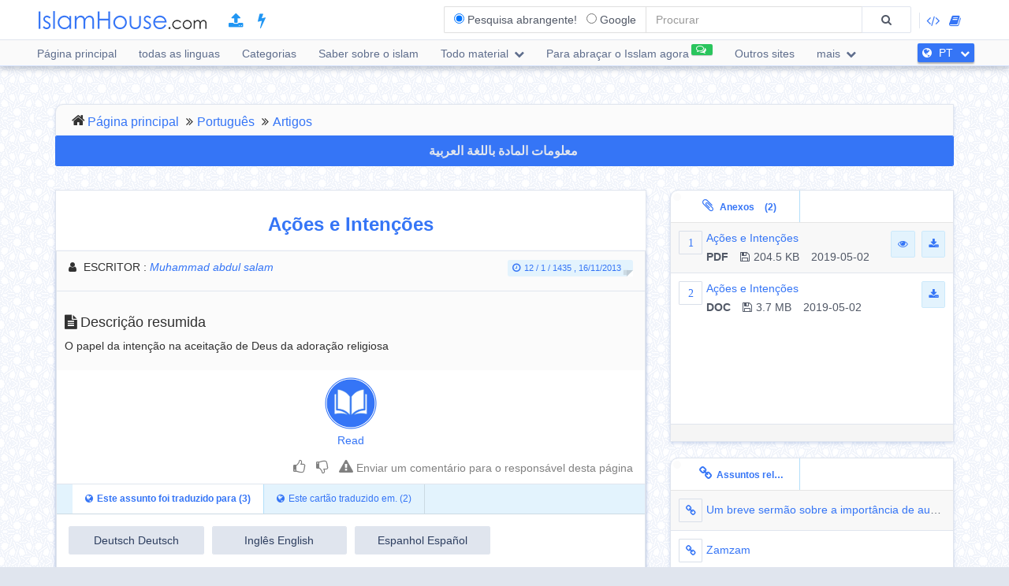

--- FILE ---
content_type: text/html; charset=UTF-8
request_url: https://islamhouse.com/pt/articles/448579
body_size: 15318
content:
<!DOCTYPE html> <html dir="ltr" lang="pt"> <head>
 <title>Ações e Intenções - Português - Muhammad abdul salam</title>
 <base href="/pt/">
 <meta charset="UTF-8" />

 <meta http-equiv="X-UA-Compatible" content="IE=edge">
 <meta name="viewport" content="width=device-width, initial-scale=1">

 <meta name="title" content="Ações e Intenções - Português - Muhammad abdul salam" />
 <meta name="keywords" content="ações, intenções, artigos" />
 <meta name="headline" content="Ações e Intenções - Português - Muhammad abdul salam" />
 <meta name="description" content="O papel da intenção na aceitação de Deus da adoração religiosa" />
 <meta name="author" content=" Muhammad abdul salam ">
 <meta name='HandheldFriendly' content='true'>
 <meta name="robots" content="index,follow" />
 <meta name="googlebot" content="index, follow" />
 <meta name='identifier-URL' content='https://islamhouse.com'>
 <meta name='url' content='https://islamhouse.com'>

 <meta property="og:title" content="Ações e Intenções - Português - Muhammad abdul salam" />
 <meta property="og:type" content="article" />
 <meta property="og:url" content="https://islamhouse.com/pt/articles/448579" />
 <meta property="og:description" content="O papel da intenção na aceitação de Deus da adoração religiosa" />
 <meta property="og:site_name" content="Islamhouse.com" />
 <meta property="og:image" content="https://islamhouse.com/logo_IslamHouse.jpg" />



 <meta name="twitter:card" content="summary" />
 <meta name="twitter:site" content="Islamhouse.com" />
 <meta name="twitter:title" content="Ações e Intenções - Português - Muhammad abdul salam" />
 <meta name="twitter:description" content="O papel da intenção na aceitação de Deus da adoração religiosa" />
 <meta name="twitter:image" content="https://islamhouse.com/logo_IslamHouse.jpg" />
 <meta name="twitter:url" content="https://islamhouse.com/pt/articles/448579" />

 <link rel="alternate" hreflang="pt" href="https://islamhouse.com/pt/articles/448579/" />
 <link rel="alternate" hreflang="ar" href="https://islamhouse.com/ar/articles/448579/" />
 

 <link rel="canonical" href="https://islamhouse.com/pt/articles/448579/">
 <link rel="alternate" href="https://islamhouse.com/RSS/IslamHouse-all-PT-PT.xml" type="application/rss+xml" title="Todo material - Português">


 <meta http-equiv="X-UA-Compatible" content="IE=edge,chrome=1">
 <meta name="robots" content="index, follow">
 <meta name="googlebot" content="index, follow">
 <meta name="bingbot" content="index, follow">

 <meta name="csrf-token" content="UM8n1aDyBRLYrDOTT1DR1qeCRx5pfN7Xw7Dz9prg">

 <link rel="apple-touch-icon-precomposed" sizes="144x144" href="https://islamhouse.com/assets/images/apple-touch-icon-114-precomposed.png" />
 <link rel="apple-touch-icon-precomposed" sizes="114x114" href="https://islamhouse.com/assets/images/apple-touch-icon-144-precomposed.png" />
 <link rel="apple-touch-icon-precomposed" sizes="72x72" href="https://islamhouse.com/assets/images/apple-touch-icon-72-precomposed.png" />
 <link rel="apple-touch-icon-precomposed" href="https://islamhouse.com/assets/images/apple-touch-icon-57-precomposed.png" />
 <link rel="shortcut icon" href="https://islamhouse.com/assets/images/favicon.png" />
 <meta name="apple-iphone-app" content="app-id=1561769281">
 <meta name="google-play-app" content="app-id=com.quranenc.app">
 
 
 
 
 
 
 




 <link rel="stylesheet" href="https://islamhouse.com/assets/cache/css/assets-cb6e6ede34458bef41cc68d5d7f27909.css" />

 <style>
 .line-btn {
 margin-top: -27px;
 height: 30px;
 } </style>

 
 <script src="https://islamhouse.com/assets/js/lib/modernizr.js"></script>

 <script type="text/javascript">
 var CSRF = "UM8n1aDyBRLYrDOTT1DR1qeCRx5pfN7Xw7Dz9prg";
 var FLANG = "pt" ;

 </script>

 <script>
 function scrollToAttachs() {
 $(document.documentElement).animate({
 scrollTop: $("#attachs").offset().top - 50
 }, 400, 'swing', function () {
 $(document.documentElement).animate({
 scrollTop: $("#attachs").offset().top - 50
 }, 0);
 });
 }
 var custom_messages = {
 name: "Nome necessário",
 address: "Comentários de texto necessário!",
 email: {
 required: "common_validation_required",
 email: "common_validation_email"
 },
 invite_name: "Nome necessário",

 invite_email: {
 required: "common_validation_required",
 email: "common_validation_email"
 },
 message: {
 required: "common_validation_required",
 minlength: "Your message must be at least 5 characters long",
 maxlength: "common_validation_message_max"
 }
 }; </script>
 
 <script>(function(w,d,s,l,i){w[l]=w[l]||[];w[l].push({'gtm.start':
 new Date().getTime(),event:'gtm.js'});var f=d.getElementsByTagName(s)[0],
 j=d.createElement(s),dl=l!='dataLayer'?'&l='+l:'';j.async=true;j.src=
 'https://www.googletagmanager.com/gtm.js?id='+i+dl;f.parentNode.insertBefore(j,f);
 })(window,document,'script','dataLayer','GTM-MNL3BVL');</script>
 <script data-cfasync="false" nonce="112122c8-b2eb-442c-91e7-63e3146b9690">try{(function(w,d){!function(j,k,l,m){if(j.zaraz)console.error("zaraz is loaded twice");else{j[l]=j[l]||{};j[l].executed=[];j.zaraz={deferred:[],listeners:[]};j.zaraz._v="5874";j.zaraz._n="112122c8-b2eb-442c-91e7-63e3146b9690";j.zaraz.q=[];j.zaraz._f=function(n){return async function(){var o=Array.prototype.slice.call(arguments);j.zaraz.q.push({m:n,a:o})}};for(const p of["track","set","debug"])j.zaraz[p]=j.zaraz._f(p);j.zaraz.init=()=>{var q=k.getElementsByTagName(m)[0],r=k.createElement(m),s=k.getElementsByTagName("title")[0];s&&(j[l].t=k.getElementsByTagName("title")[0].text);j[l].x=Math.random();j[l].w=j.screen.width;j[l].h=j.screen.height;j[l].j=j.innerHeight;j[l].e=j.innerWidth;j[l].l=j.location.href;j[l].r=k.referrer;j[l].k=j.screen.colorDepth;j[l].n=k.characterSet;j[l].o=(new Date).getTimezoneOffset();if(j.dataLayer)for(const t of Object.entries(Object.entries(dataLayer).reduce((u,v)=>({...u[1],...v[1]}),{})))zaraz.set(t[0],t[1],{scope:"page"});j[l].q=[];for(;j.zaraz.q.length;){const w=j.zaraz.q.shift();j[l].q.push(w)}r.defer=!0;for(const x of[localStorage,sessionStorage])Object.keys(x||{}).filter(z=>z.startsWith("_zaraz_")).forEach(y=>{try{j[l]["z_"+y.slice(7)]=JSON.parse(x.getItem(y))}catch{j[l]["z_"+y.slice(7)]=x.getItem(y)}});r.referrerPolicy="origin";r.src="/cdn-cgi/zaraz/s.js?z="+btoa(encodeURIComponent(JSON.stringify(j[l])));q.parentNode.insertBefore(r,q)};["complete","interactive"].includes(k.readyState)?zaraz.init():j.addEventListener("DOMContentLoaded",zaraz.init)}}(w,d,"zarazData","script");window.zaraz._p=async d$=>new Promise(ea=>{if(d$){d$.e&&d$.e.forEach(eb=>{try{const ec=d.querySelector("script[nonce]"),ed=ec?.nonce||ec?.getAttribute("nonce"),ee=d.createElement("script");ed&&(ee.nonce=ed);ee.innerHTML=eb;ee.onload=()=>{d.head.removeChild(ee)};d.head.appendChild(ee)}catch(ef){console.error(`Error executing script: ${eb}\n`,ef)}});Promise.allSettled((d$.f||[]).map(eg=>fetch(eg[0],eg[1])))}ea()});zaraz._p({"e":["(function(w,d){})(window,document)"]});})(window,document)}catch(e){throw fetch("/cdn-cgi/zaraz/t"),e;};</script></head>
 <body class="ltr pt-lang-font ">
 
 <noscript><iframe src="https://www.googletagmanager.com/ns.html?id=GTM-MNL3BVL"
 height="0" width="0" style="display:none;visibility:hidden"></iframe></noscript>
 
 
 <section id="wrapper">

 
 <header id="mainHeader" class="navbar navbar-default navbar-fixed-top" >

 <div class="container">
 
 <div class="navbar-header">
 
 <button type="button" class="nav-toggle" data-breakpoint="1100" data-toggle="bsPushNav" data-target="#mainNav #socialList #langList">
 <i class="fa fa-bars"></i>
 </button>

 <button type="button" class="navbar-toggle no-border" data-toggle="collapse" data-target=".search-box-container" style="margin-right:0px;margin-left:0px"><i class="fa fa-search strong" style="color:#2196f3"></i></button>
 <button type="button" class="navbar-toggle no-border" data-toggle="modal" data-target="#languagesModal" style="margin-right:0px;margin-left:0px"><i class="fa fa-globe strong" style="color:#2196f3"></i></button>
 
 <a href="https://islamhouse.com/pt" class="navbar-brand">
 <h2 class="logo">Islamhouse.com</h2>
 </a>
 <a href="https://islamhouse.com/add/" style="color:#2196f3;font-size: 20px;margin-top: 12px;display: inline-block;margin-inline-start: 12px;"><span class="fa fa-upload"></span></a> 
 <a href="https://islamhouse.com/lite/" style="color:#2196f3;font-size: 20px;margin-top: 12px;display: inline-block;margin-inline-start: 14px;"><span class="fa fa-bolt"></span></a> 
 </div>
 

 
 <div class="hidden-xs hidden-sm navbar-right margin-top">
 <div id="socialList" class="social">
 <ul class="list-unstyled list-inline">
 
 <li class="hidden-lg"><a href="https://play.google.com/store/apps/details?id=com.islamhouse"><span class="fa fa-download"></span> <span class="fa fa-android"></span> Android</a></li>
 <li class="hidden-lg"><a href="https://apps.apple.com/app/id1108360407"><span class="fa fa-download"></span> <span class="fa fa-apple"></span> iOS</a></li>
 <li class="hidden-lg"><a href="https://islamhouse.com/get-app/windows.php"><span class="fa fa-download"></span> <span class="fa fa-windows"></span> Windows</a></li>

 <li><a href="https://documenter.getpostman.com/view/7929737/TzkyMfPc" target="_blank"><i class="fa fa-code"></i> <span class="hidden-lg">API</span></a></li>
 
 <li><a href="https://islamhouse.com/read/" target="_blank"><i class="fa fa-book"></i> <span class="hidden-lg">HTML</span></a></li>
 <li class="hidden-lg"><a href="https://quranenc.com/" target="_blank">QuranEnc.com</a></li>
 <li class="hidden-lg"><a href="https://hadeethenc.com/" target="_blank">HadeethEnc.com</a></li>
 </ul>
 </div>
 </div>
 

 <section class="search-box-container navbar-right collapse navbar-collapse">
 <form action="" id="searchBox" class="form-horizontal search-box hidden" autocomplete="off">
 <div class="input-group">
 <span class="input-group-addon">
 <span class="btn btn-xs btn-transparent cancel-btn visible-xs" data-toggle="collapse" data-target=".search-box-container"><i class="fa fa-long-arrow-left"></i></span>
 <div class="dropdown-hovered">
 <span class="dropdown-hovered-button visible-xs">Tipo<i class="fa fa-caret-down icon-pos-right"></i></span>
 <div class="dropdown-hovered-body">
 <span class="input-container">
 <input type="radio" id="titles" value="titles" name="search-type" checked>
 <label for="titles">Pesquisa abrangente!</label>
 </span>

 <span class="input-container">
 <input onclick="loadCSE()" type="radio" id="google" value="google" name="search-type">
 <label for="google">Google</label>
 </span>
 </div>
 </div>
 </span>
 <input id="searchInput" type="text" class="form-control" value="" placeholder="Procurar">
 <div class="input-group-btn">
 <button class="btn btn-wide bg-default-alt" type="submit"><i class="fa fa-search"></i></button>
 </div>
 </div>
 </form>
 <div id="googleSearch" class="search-box hidden">
 <div class="input-group">
 <div class="form-control">
 <script>
 var cse_loaded = false;
 function loadCSE() {
 if (cse_loaded) {
 return;
 }
 cse_loaded = true;
 var cx = '000751307760119421169:-nr8lj0fzkm';
 var gcse = document.createElement('script');
 gcse.type = 'text/javascript';
 gcse.async = true;
 gcse.src = 'https://cse.google.com/cse.js?cx=' + cx;
 var s = document.getElementsByTagName('script')[0];
 s.parentNode.insertBefore(gcse, s);
 }
 </script>
 <gcse:search></gcse:search>
 </div>
 </div>
 </div>
 
 <div class="search-autocomplete">
 <div class="spinner">
 <div class="double-bounce1"></div>
 <div class="double-bounce2"></div>
 </div>

 <div class="autocomplete-body">
 <ul class="nav"></ul>
 </div>
 </div>
 </section>

 </div>

 
 <nav class="navigation hidden-xs hidden-sm" id="navigation">
 <div class="container">

 
 <ul id="mainNav" class="main-nav navbar-left">
 <li class="">
 <a href="https://islamhouse.com/pt/main">Página principal</a>
 </li>

 <li class="">
 <a href="https://islamhouse.com/pt">todas as linguas</a>
 </li>
 


 
 <li class="">
 <a href="https://islamhouse.com/pt/category/397053/showall/showall/1">
 Categorias
 </a>
 </li>

 

 
 
 <li>
 <a href="https://islamhouse.com/pt/category/768/showall/showall/1">
 Saber sobre o islam
 </a>
 </li>



 
 <li class="">
 <div class="dropdown">
 <a href="" data-toggle="dropdown" class="dropdown-toggle">
 Todo material
 <i class="fa fa-chevron-down icon-pos-right"></i>
 </a>
 <div class="dropdown-menu">
 <ul class="nav">
 <li>
 <a href="https://islamhouse.com/pt/showall/pt/1" >
 <i class="fa fa-folder-open"></i>
 Todo material
 </a>
 </li>
 <li>
 <a href="https://islamhouse.com/pt/books/pt/1" >
 <i class="fa fa-clipboard"></i>
 Livros
 </a>
 </li>
 <li>
 <a href="https://islamhouse.com/pt/articles/pt/1" >
 <i class="fa fa-files-o"></i>
 Artigos
 </a>
 </li>
 <li>
 <a href="https://islamhouse.com/pt/fatwa/pt/1" >
 <i class="fa fa-files-o"></i>
 Fatawa
 </a>
 </li>
 <li>
 <a href="https://islamhouse.com/pt/videos/pt/1" >
 <i class="fa fa-film"></i>
 Videos
 </a>
 </li>
 <li>
 <a href="https://islamhouse.com/pt/audios/pt/1" >
 <i class="fa fa-headphones"></i>
 Audios
 </a>
 </li>
 <li>
 <a href="https://islamhouse.com/pt/khotab/pt/1" >
 <i class="fa fa-files-o"></i>
 Khotab
 </a>
 </li>
 <li>
 <a href="https://islamhouse.com/pt/poster/pt/1" >
 <i class="fa fa-picture-o"></i>
 Posters
 </a>
 </li>
 <li>
 <a href="https://islamhouse.com/pt/favorites/pt/1" >
 <i class="fa fa-link"></i>
 Favoritos
 </a>
 </li>
 <li>
 <a href="https://islamhouse.com/pt/apps/pt/1" >
 <i class="fa fa-tablet"></i>
 Aplicações
 </a>
 </li>
 </ul>
 </div>
 </div>
 </li>

 

 
 <li>
 <a href="https://islamhouse.com/pt/chat/"><span class="link-label success"><i class="fa fa-comments-o icon-pos-left icon-pos-right"></i></span>Para abraçar o Isslam agora</a>
 </li>
 
 <li>
 <a href="https://services.islamhouse.com/" class="">
 Outros sites
 </a>
 </li>
 
 
 <li class="">
 <div class="dropdown">
 <a href="" data-toggle="dropdown" class="dropdown-toggle">
 mais
 <i class="fa fa-chevron-down icon-pos-right"></i>
 </a>
 <div class="dropdown-menu">
 <ul class="nav">
 
 <li class="">
 <a href="https://islamhouse.com/pt/authors/showall/countdesc/pt/1">
 Bandeiras e figuras
 </a>
 </li>
 
 
 <li class="">
 <a href="https://islamhouse.com/pt/sources/showall/countdesc/pt/1">
 Fontes
 </a>
 </li>
 
 
 <li class="hidden-xs hidden-sm hidden-md"><a href="https://islamhouse.com/get-app/windows.php"><span class="fa fa-download"></span> <span class="fa fa-windows"></span> Windows version</a></li>
 <li class="hidden-xs hidden-sm hidden-md"><a href="https://play.google.com/store/apps/details?id=com.islamhouse"><span class="fa fa-download"></span> <span class="fa fa-android"></span> Android version</a></li>
 <li class="hidden-xs hidden-sm hidden-md"><a href="https://apps.apple.com/app/id1108360407"><span class="fa fa-download"></span> <span class="fa fa-apple"></span> iPhone version</a></li>

 

 <li class="hidden-xs hidden-sm hidden-md">
 <a href="https://quranenc.com/" target="_blank">
 QuranEnc.com
 </a>
 </li>
 <li class="hidden-xs hidden-sm hidden-md">
 <a href="https://hadeethenc.com/" target="_blank">
 HadeethEnc.com
 </a>
 </li> 
 </ul>
 </div>
 </div>
 </li>

 </ul>
 
 <section id="langList" class="languages pull-right">
 <a href="" data-toggle="modal" data-target="#languagesModal">
 <i class="fa fa-globe icon-pos-left"></i>
 <span class="hidden-short-header">PT</span><span class="visible-short-header">Português</span>
 <i class="fa fa-chevron-down icon-pos-right text-inverse icon-sm"></i>
 </a>
 </section>
 

 </div>
 </nav>
 <style type="text/css"> #linkScroll6,#linkScroll7,linkScroll8{
 height:300px !important; } </style> </header>

 
 <main id="content" class="old-content">
 <div id="waypointTrigger"><div id="waypointTriggerUp"></div></div>

 <div class="container">
 <section class="panel badge-md bg-default" style="padding-top:4px;padding-bottom:0;margin-bottom:-1px">

 <div class="row">
 <div class="col-sm-12">
 <ol class="breadcrumb nomargin" style="padding-top: 6px; padding-bottom: 6px;">
 <li><a href="/pt/">Página principal</a>
 </li>
 <li><a
 href="/pt/main/">Português</a>
 </li>
 <li><a
 href="/pt/articles/showall/1/">Artigos</a>
 </li>

 </ol>
 </div>

 </div>
 </section>

 <div class="row">
 <div class="col-md-12">
 <a href="https://islamhouse.com/ar/articles/448579"
 class="btn btn-primary btn-block"
 style="margin-bottom:30px;font-weight:bold;font-size: 16px;font-family: droid-kufi;">معلومات المادة باللغة العربية
 <i class="fa fa-language"></i>
 </a>
 
 </div>
 <section
 class="col-md-8">

 
 <div class="panel">
 <div class="row">
 <div class="col-xs-12">
 <h1 class="text-center padding text-primary">
 <b>Ações e Intenções</b>
 
 </h1>

 </div>
 </div>

 <div class="panel">

 
 <div class="panel-heading bg-default">
 <div class="row">


 



 <div class="col-sm-6">
 <div class="text-left-xs">
 
 <p class="class">
 <i class="fa fa-user icon-left"></i>
 <span>ESCRITOR</span>
 :
 <em>
 <a href="/pt/author/261768/"
 title="">
 Muhammad abdul salam
 </a>
 
 </em>
 </p>
 
 
 
 
 </div>
 </div>
 <div class="col-sm-6">
 <div class="text-right text-left-xs"><time
 class="label label-sm block-inline nomargin label-info"><i
 class="fa fa-clock-o icon-left"></i>12 / 1 / 1435 ,
 16/11/2013</time></div>
 </div>
 


 </div>
 </div>
 
 
 
 <div class="bg-default padding bordered-bottom">
 <h3>
 <i class="fa fa-file-text icon-left"></i>Descrição resumida
 </h3>
 <p>O papel da intenção na aceitação de Deus da adoração religiosa</p>
 </div>
 

 
 <div style="display:flex;justify-content:center">
 <a target="_blank" href="https://reader.islamhouse.com/read.php?id=448579"
 style="display:block;padding:5px;text-align:center"><img
 style="display:block;width:74px;padding:4px"
 src="https://islamhouse.com/assets/images/view_book.png"> Read </a>
 </div>
 
 <span style="font-size:120%" class="label label-info visible-sm visible-xs">
 <b>
 Download </b>
 <i class="fa fa-download"></i>
 </span>
 <ul class="visible-sm visible-xs list-unstyled list-striped icon-hover list-bordered nomargin">
 <li class="padding nomargin">
 <div class="media">
 <span style="margin-inline-end:5px" class="icon-container pull-left text-primary icon-container-sm"><span class="fa">1</span></span>
 <div class="media-body">
 <div class="row">
 <div class="col-xs-12">
 <div class="pull-left">
 <p class="small text-overflow attach-area-change">
 <a href="https://d1.islamhouse.com/data/pt/ih_articles/single/pt_Acoes_e_Intencoes.pdf" onclick="loadItemAttachment(0,'Ações e Intenções','PDF' , 'https://d1.islamhouse.com/data/pt/ih_articles/single/pt_Acoes_e_Intencoes.pdf', 'articles')">
 Ações e Intenções
 </a>
 </p>
 <p class="small nomargin pull-left">
 <span class="icon-left pull-left padding-right"><b>PDF</b></span>
 <span class="icon-left pull-left padding-right"><i class="fa fa-floppy-o icon-left"></i>204.5 KB</span>
 2019-05-02
 </p>
 </div>
 <div class="pull-right">
 
 <a href="https://d1.islamhouse.com/data/pt/ih_articles/single/pt_Acoes_e_Intencoes.pdf" download="https://d1.islamhouse.com/data/pt/ih_articles/single/pt_Acoes_e_Intencoes.pdf" class="btn btn-sm btn-info"><i class="fa fa-eye"></i></a>&nbsp;
 <a onclick="$(this).parents('li').find('.subscribe-btn-container').show()" href="https://d1.islamhouse.com/data/pt/ih_articles/single/pt_Acoes_e_Intencoes.pdf" download="https://d1.islamhouse.com/data/pt/ih_articles/single/pt_Acoes_e_Intencoes.pdf" class="btn btn-sm btn-info"><i class="fa fa-download"></i></a> 
 
 
 </div>
 
 </div>
 </div>

 </div>
 </div>
 <div style="display:none" class="subscribe-btn-container text-center"><a href="https://islamhouse.com/pt/subscribe" class="btn btn-transparent btn-primary btn-wide">Junte-se a lista de correspondência</a></div>
 </li> <li class="padding nomargin">
 <div class="media">
 <span style="margin-inline-end:5px" class="icon-container pull-left text-primary icon-container-sm"><span class="fa">2</span></span>
 <div class="media-body">
 <div class="row">
 <div class="col-xs-12">
 <div class="pull-left">
 <p class="small text-overflow attach-area-change">
 <a href="https://d1.islamhouse.com/data/pt/ih_articles/single/pt_Acoes_e_Intencoes.doc" onclick="loadItemAttachment(1,'Ações e Intenções','DOC' , 'https://d1.islamhouse.com/data/pt/ih_articles/single/pt_Acoes_e_Intencoes.doc', 'articles')">
 Ações e Intenções
 </a>
 </p>
 <p class="small nomargin pull-left">
 <span class="icon-left pull-left padding-right"><b>DOC</b></span>
 <span class="icon-left pull-left padding-right"><i class="fa fa-floppy-o icon-left"></i>3.7 MB</span>
 2019-05-02
 </p>
 </div>
 <div class="pull-right">
 
 <a onclick="$(this).parents('li').find('.subscribe-btn-container').show()" href="https://d1.islamhouse.com/data/pt/ih_articles/single/pt_Acoes_e_Intencoes.doc" download="https://d1.islamhouse.com/data/pt/ih_articles/single/pt_Acoes_e_Intencoes.doc" class="btn btn-sm btn-info"><i class="fa fa-download"></i></a> 
 
 
 </div>
 
 </div>
 </div>

 </div>
 </div>
 </li>
 </ul>
 
 <div class="clearfix"></div>
 <div style="padding:10px; text-align:end">
 <a style="color:grey;padding:0 5px" class="thumb" id="thumb_up_bu" href="javascript:;"><i style="font-size:18px" class="fa fa-thumbs-o-up"></i></a>
 <a style="color:grey;padding:0 5px" class="thumb" id="thumb_down_bu" href="javascript:;"><i style="font-size:18px" class="fa fa-thumbs-o-down"></i></a>
 <a style="color:grey;padding:0 5px" id="note_bu" href="javascript:;"><i style="font-size:18px" class="fa fa-exclamation-triangle"></i> Enviar um comentário para o responsável desta página</a>
 <script type="text/javascript">
 document.addEventListener('DOMContentLoaded', function () {
 $('.thumb').click(function () {
 var item_id = "448579";
 var direction = $(this).attr("id").indexOf("up") != -1 ? 'up' : 'down';
 var action = $(this).hasClass('active') ? 'undo' : 'do';
 var $bu = $(this);
 var $other_bu = direction == 'up' ? $('#thumb_down_bu') : $('#thumb_up_bu'); 
 var timeout = 0;
 if($other_bu.hasClass('active')){
 $other_bu.click();
 timeout = 1000;
 }
 
 setTimeout(() => {
 $.post("https://islamhouse.com/ar/thumb/" + direction +"/"+ action +"/"+ item_id,{
 _token: "UM8n1aDyBRLYrDOTT1DR1qeCRx5pfN7Xw7Dz9prg"
 }).then(function (res) {
 $bu.toggleClass('active');
 }); 
 }, timeout);
 });
 
 $('#note_bu').click(function () {

 $("#item_actions")[0].scrollIntoView(true);
 $("#item_comment_bu").click();
 });


 });
 </script>
 <style>
 .thumb.active{
 color:#2196F3 !important;
 }
 </style>
 </div>
 <div class="panel-footer bg-info nopadding">
 <div role="tabpanel">
 <ul class="nav nav-tabs flat-nav" role="tablist">
 <li class="text-overflow active" role="presentation"><a href="#subjectTranslation"
 aria-controls="subjectTranslation" role="tab" data-toggle="tab"><i
 class="fa fa-globe icon-left"></i>Este assunto foi traduzido para
 (3)</a></li>
 
 <li role="presentation"
 class="text-overflow ">
 <a href="#cardTranslation" aria-controls="cardTranslation" role="tab"
 data-toggle="tab"><i
 class="fa fa-globe icon-left"></i>Este cartão traduzido em.
 (2)</a></li>
 

 </ul>
 <div id="translationScrollbar" class="scroll-container">
 <div class="tab-content bg-white full-height">
 <div id="subjectTranslation" class="bg-white tab-pane active" role="tabpanel">
 <div class="padding">
 <ul class="list-inline clearfix nomargin">
 
 <li class="col-xs-6 col-sm-4 col-md-3 padding-sm"
 title="Deutsch - Deutsch">
 <a href="https://islamhouse.com/de/articles/265822"
 class="btn btn-default padding-left padding-right full-width">Deutsch
 Deutsch</a>
 </li>
 
 <li class="col-xs-6 col-sm-4 col-md-3 padding-sm"
 title="Inglês - English">
 <a href="https://islamhouse.com/en/articles/429886"
 class="btn btn-default padding-left padding-right full-width">Inglês
 English</a>
 </li>
 
 <li class="col-xs-6 col-sm-4 col-md-3 padding-sm"
 title="Espanhol - Español">
 <a href="https://islamhouse.com/es/articles/443499"
 class="btn btn-default padding-left padding-right full-width">Espanhol
 Español</a>
 </li>
 </ul>
 </div>
 </div>
 
 <div id="cardTranslation"
 class="bg-white tab-pane "
 role="tabpanel">
 <div class="padding">
 <ul class="list-inline clearfix nomargin">
 <li class="col-xs-6 col-sm-4 col-md-3 padding-sm"
 title="Português - Português">
 <a href="https://islamhouse.com/pt/articles/448579"
 class="btn btn-default padding-left padding-right full-width disabled">
 Português
 
 </a>
 </li>
 <li class="col-xs-6 col-sm-4 col-md-3 padding-sm"
 title="Árabe - عربي">
 <a href="https://islamhouse.com/ar/articles/448579"
 class="btn btn-default padding-left padding-right full-width ">
 Árabe
 - عربي
 </a>
 </li>
 </ul>
 </div>
 </div>
 

 </div>
 </div>
 </div>
 </div>
 <style type="text/css">
 
 ul{
 margin-right:10px;
 margin-left:10px;
 text-align:start;
 }
 .ltr{
 direction:ltr;
 text-align:left;
 }
 .rtl{
 direction:rtl;
 text-align:right;
 }
 .left{
 text-align:left !important;
 }
 .right{
 text-align:right !important;
 }
 .center{
 text-align:center !important;
 }
 .rtl.start{
 text-align:right;
 }
 .ltr.start{
 text-align:left;
 } 
 .rtl.end{
 text-align:left;
 } 
 .ltr.end{
 text-align:right;
 }
 
 li{
 font-size:16px;
 }
 
 .anchor {
 padding-top: 90px; /* fixed header height*/
 margin: -90px 0 0; /* negative fixed header height */
 } 
 h1 a,h2 a,h3 a,h4 a,h5 a,h6 a{
 color:#014b99 !important;
 }
 
 .c1{
 color:#795548;
 }
 .c2{
 color:#388e3c;
 }
 .c3{
 color:#6c6c00;
 }
 .c4{
 color:#947721;
 }
 .c5{
 color:#707070;
 }
 .c6{
 color:#1976d2; 
 }
 
 </style> 
 
 <div class="padding">
 <h3 class="text-primary nomargin padding-down"><i
 class="fa fa-file-text icon-left"></i>Descrição detalhada</h3>
 <div class="text-inverse full-description text-center">
 <ul><li><a href="https://islamhouse.com/pt/articles/448579#t1">Histórico</a> </li> <li><a href="https://islamhouse.com/pt/articles/448579#t2">Pureza de Intenção no Campo Religioso</a> </li> <li><a href="https://islamhouse.com/pt/articles/448579#t3">Pureza de Intenção no Campo Mundano</a> </li> </ul><div class="ltr start"><div class="ltr start"><p class="ltr center" id="p4">Ações e Intenções</p><p class="ltr center" id="p5"><span dir="rtl">الأعمال والنوايا</span></p><p class="ltr center" id="p6">[português - portuguese – <span dir="rtl">برتغالي</span>]</p><p class="ltr center" id="p7">www.islamreligion.com website</p><p class="rtl center" id="p8">موقع دين الإسلام</p><p class="ltr center" id="p9">2013 - 1434</p><p class="ltr justify" id="p10">É narrado sob a autoridade de Umar ibn al-<span class="c6">Khattab que disse:</span> Ouvi o Mensageiro de Deus dizer:</p><p class="ltr justify" id="p11"><span class="c1">“Todas as ações são julgadas pelos motivos e cada pessoa será recompensada de acordo com sua intenção. Então, aqueles que migraram por Deus e Seu Mensageiro, sua migração será por Deus e Seu Mensageiro, mas aqueles que migraram por alguma coisa terrena que pudessem obter ou por uma esposa com a qual pudesse se casar, sua migração será por aquilo pelo qual migrou.”</span> <span class="c2">(Saheeh Al-Bukhari, Saheeh Muslim)</span></p><h2 class="ltr justify" id="p1"><a id="t1" class="anchor">&nbsp;</a><a href="https://islamhouse.com/pt/articles/448579#t1">Histórico</a></h2><p class="ltr justify" id="p12">Esse hadith é de fato um dos principais e mais importantes ditos do Profeta Muhammad, que a misericórdia e bênçãos de Deus estejam sobre ele, uma vez que estabelece um dos princípios mais importantes na religião do Islã, especificamente em relação a aceitação da religião e atos por Deus, e de forma geral em relação a todas as atividades diárias normais nas quais uma pessoa se envolve. Esse princípio estabelece que para qualquer ação ser aceita e recompensada por Deus, deve ser feita puramente em Seu nome. Esse conceito geralmente é chamado de <span class="c1">“sinceridade com Deus”</span>, mas o significado mais exato seria <span class="c1">“pureza de intenção”</span>.</p><p class="ltr justify" id="p13">Em um dos estágios da vida do Profeta Deus ordenou que todos os muçulmanos migrassem de Meca para o recém-criado estado islâmico de Medina.<span class="c6"> Nesse hadith o Profeta deu um exemplo de dois tipos de pessoas em relação a esse serviço religioso de migração:</span></p><p class="ltr justify" id="p14">· O primeiro exemplo era o daquela pessoa que migrou para Medina puramente em nome de Deus, buscando Sua satisfação e seguir Seu comando. O Profeta declarou que a ação desse tipo de pessoa seria aceita por Deus e seria recompensada plenamente.</p><p class="ltr justify" id="p15">· O segundo exemplo era o de uma pessoa que cumpriu esse serviço religioso externamente, mas sua intenção não era agradar a Deus e nem cumprir Seu comando. Assim, esse tipo de pessoa, embora pudesse alcançar o que pretendeu nessa vida, não receberia recompensa de Deus por isso, e a ação não é considerada aceitável.</p><p class="ltr justify" id="p16">No Islã existem dois campos na vida de uma pessoa, o religioso e o mundano. Embora exista uma separação clara entre os dois na jurisprudência religiosa eles são de fato inseparáveis, já que o Islã é uma religião que legisla em questões de família, sociedade e política e também a crença e adoração de Deus. Assim, embora esse dito do Profeta pareça se aplicar ao aspecto religioso da vida de uma pessoa, de fato se aplica a ambos.</p><h2 class="ltr justify" id="p2"><a id="t2" class="anchor">&nbsp;</a><a href="https://islamhouse.com/pt/articles/448579#t2">Pureza de Intenção no Campo Religioso</a></h2><p class="ltr justify" id="p17">Como mencionado anteriormente, esse hadith estabelece o primeiro princípio para as ações serem aceitas por Deus, que é que sejam feitas puramente por Deus. Em relação àquelas ações que foram ordenadas como uma forma de devoção religiosa, conhecidas como adoração, devem ser feitas por Deus somente, porque foi Deus Quem comandou o serviço ou ação a ser feita e a ama. Essas ações incluem a oração <span class="c2">(Salah)</span>, jejum, a oferta da caridade compulsória <span class="c2">(Zakat)</span>, a realização da peregrinação menor ou maior a Meca <span class="c2">(Umrah e Hajj)</span> e todos os serviços que foram ordenados na religião. Mesmo que essas ações possam aparecer externamente, para serem aceitas, como nesse hadith, a intenção com a qual a pessoa as realizou é de importância fundamental.</p><p class="ltr justify" id="p18">Uma pessoa que direciona quaisquer desses ou outros serviços religiosos a outras divindades além de Deus ou junto com Deus nunca será aceita e considera-se que aquele que comete essa heresia comete o maior pecado contra Deus, o politeísmo, que é associar outros a Deus em coisas específicas a Ele. O Islã é uma religião que acredita e pratica o verdadeiro e estrito monoteísmo. Esse monoteísmo não apenas significa que existe somente um Único Deus e Criador, mas também que esse Deus tem o direito de que toda a adoração e atos sejam feitos exclusivamente em Seu nome e ninguém mais. Esse conceito é o que Deus ordenou que todos os Seus profetas pregassem,<span class="c6"> como Ele diz no Alcorão:</span></p><p class="ltr justify" id="p19"><span class="c1">“E lhes foi ordenado que adorassem sinceramente a Deus, fossem monoteístas, observassem a oração e pagassem o zakat; esta é a verdadeira religião.”</span> <span class="c2">(Alcorão 98:5)</span></p><p class="ltr justify" id="p20">Aqui vemos que mesmo que uma pessoa pareça estar realizando atos de devoção e adoração a Deus externamente, se associar qualquer outro ser nessa adoração, seja anjos, profetas ou pessoas virtuosas, esse ato não é aceito por Deus. Além disso, caem no grande pecado do politeísmo.</p><p class="ltr justify" id="p21">Outro aspecto dessa pureza de intenção é que a pessoa não deve nunca buscar quaisquer ganhos terrenos através do serviço religioso e atos de adoração, mesmo se esse ganho terreno for algo permissível. No hadith mencionado acima, a segunda pessoa não realizou essa obrigação religiosa de migração por outras deidades além ou junto com Deus, nem pretendeu algo intrinsecamente mal. Ao contrário, sua intenção era algo considerado permissível na religião. Ainda assim, entretanto, o ato não é aceito por Deus e a pessoa pode ou não ter recebido o que pretendeu de sua vida terrena. Assim, se uma pessoa busca qualquer ganho terreno permissível através de uma ação, a recompensa da ação diminui.</p><p class="ltr justify" id="p22">Se a pessoa deseja algo do serviço religioso e adoração que é considerado proibido pelo Islã, isso é considerado um pecado. O Islã é uma religião que encoraja a humildade e abnegação, censurando aqueles que buscam elogio e prestígio nessa vida terrena. Assim, se alguém busca o elogio de outros através do serviço religioso e adoração, além da ação não ser aceita por Deus, a pessoa é considerada sujeita a punição na vida futura.<span class="c6"> O Profeta mencionou as primeiras pessoas a serem sentenciadas ao Inferno na vida futura e delas é o que se segue:</span></p><p class="ltr justify" id="p23">“Uma pessoa adquiriu conhecimento <span class="c5">[religioso]</span> e o ensinou <span class="c5">[a outros]</span> e também a recitação do Alcorão. Será trazida <span class="c5">[à presença de Deus]</span>, Deus mencionará todos os favores que lhe concedeu e ela os reconhecerá.<span class="c6"> Deus perguntará:</span> ‘O que fez com eles?’</p><p class="ltr justify" id="p24">Responderá: ‘Adquiri conhecimento <span class="c5">[religioso]</span> e o ensinei <span class="c5">[a outros]</span> e recitei o Alcorão puramente em Seu nome.’</p><p class="ltr justify" id="p25">Deus dirá: ‘Você mente! Ao contrário, adquiriu conhecimento <span class="c5">[religioso]</span> para ser chamado de sábio e recitou o Alcorão para ser chamado de recitador e isso foi dito sobre você!’ Então será ordenado que seja punido. E será arrastado sobre sua face e jogado no Fogo.’” <span class="c2">(an-Nasa’i)</span></p><h2 class="ltr justify" id="p3"><a id="t3" class="anchor">&nbsp;</a><a href="https://islamhouse.com/pt/articles/448579#t3">Pureza de Intenção no Campo Mundano</a></h2><p class="ltr justify" id="p26">Uma vez que o conteúdo do hadith discutido na Parte Um é geral, é entendido que uma pessoa pode até ser recompensada por sua atividade cotidiana normal, desde que sua intenção seja correta e que o ato não seja proibido pela religião. A religião do Islã tem encorajado e algumas vezes até tornado obrigatório para os humanos modos e costumes específicos em relação à vida fora da adoração. Legislou vários métodos na realização de atividades cotidianas, do dormir ao comer. Se uma pessoa realiza as várias atividades em conformidade com sua legislação, será recompensada por isso.</p><p class="ltr justify" id="p27">Esse aspecto da intenção permite que toda a vida de uma pessoa se torne um ato de adoração, desde que o objetivo dessa vida seja agradar a Deus, o que é alcançado fazendo o bem e evitando o mal. Uma pessoa pode transformar atividades diárias em atos de adoração purificando sua intenção e sinceramente buscando a satisfação de Deus através dessas atividades. O Mensageiro de Deus, que a misericórdia e bênçãos de Deus estejam sobre ele,<span class="c6"> disse:</span></p><p class="ltr justify" id="p28"><span class="c1">“Ajudar uma pessoa ou seus pertences em sua montaria é um ato de caridade. Uma palavra boa é caridade. Cada passo dado no caminho para realizar as orações é caridade. Remover um obstáculo da estrada é caridade.”</span> <span class="c2">(Saheeh Al-Bukhari)</span></p><p class="ltr justify" id="p29">Ganhar o sustento também pode ser recompensado. Os Companheiros viram um homem e ficaram surpresos por seu trabalho duro.<span class="c6"> Eles lamentaram:</span> <span class="c1">“Se ele estivesse fazendo todo esse trabalho em nome de Deus...”</span></p><p class="ltr justify" id="p30">O Mensageiro de Deus respondeu:</p><p class="ltr justify" id="p31">“Se ele estiver trabalhando para sustentar seus filhos pequenos, então é em nome de Deus. Se estiver trabalhando para sustentar seus pais idosos, então é em nome de Deus. Se estiver trabalhando para se ocupar e mantiver seus desejos sob controle, então é em nome de Deus. Se, por outro lado, estiver fazendo isso apenas para se exibir e ganhar fama, então está trabalhando em nome de Satanás." <span class="c2">(al-Mundhiri, as-Suyuti)</span></p><p class="ltr justify" id="p32">Pode-se obter recompensa até mesmo pelos atos mais naturais, se claro eles vierem acompanhados da intenção adequada.<span class="c6"> O Mensageiro de Deus disse:</span></p><p class="ltr justify" id="p33"><span class="c1">“Quando um de vocês se aproxima de sua esposa, isso é um ato de caridade.”</span> <span class="c2">(Saheeh Muslim)</span></p><p class="ltr justify" id="p34">O mesmo pode ser dito sobre comer, dormir e trabalhar, assim como traços de bom caráter como sinceridade, honestidade, generosidade, coragem e humildade. Podem se tornar adoração através de intenção sincera e obediência deliberada a Deus.</p><p class="ltr justify" id="p35">Para que esses atos mundanos sejam contados como atos de adoração merecedores de recompensa divina,<span class="c6"> as seguintes condições devem ser atendidas:</span></p><p class="ltr justify" id="p36">A. A ação deve ser lícita em si mesma. Se a ação for algo proibido, quem a executa merece punição.<span class="c6"> O Mensageiro de Deus disse:</span></p><p class="ltr justify" id="p37"><span class="c1">“Deus é puro e bom, e Ele aceita somente o que é puro e bom.”</span> <span class="c2">(Saheeh Muslim)</span></p><p class="ltr justify" id="p38">B. Os ditames da Lei Islâmica devem ser completamente observados. Engodo, opressão e iniquidade devem ser evitados.<span class="c6"> O Mensageiro de Deus disse:</span></p><p class="ltr justify" id="p39"><span class="c1">“Aquele que engana não é um de nós.”</span> <span class="c2">(Saheeh Muslim)</span></p><p class="ltr justify" id="p40">C. A atividade não deve impedir a pessoa de cumprir suas obrigações religiosas.<span class="c6"> Deus diz:</span></p><p class="ltr justify" id="p41"><span class="c1">“Ó vós que credes! Que vossas riquezas e vossos filhos não vos distraiam da lembrança de Deus.”</span> <span class="c2">(Alcorão 63:9)</span></p><p class="ltr justify" id="p42">Dessa discussão podemos ver a grandeza desse hadith e o quão importante ele é na formação do conceito de aceitabilidade de atos e recompensa de Deus. Também vemos desse hadith que o conceito de adoração e serviço no Islã não é limitado a realização de certos atos rituais legislados, mas abrange toda a vida do muçulmano, fazendo dele um verdadeiro servo de Deus.</p></div></div> </div> </div> <div class="padding"> <p class="class"> <i class="fa fa-file-text-o icon-left pull-left"></i>Fontes: <p class="padding-left"> <a href="/pt/source/320853/" title=""> Site religião islámica(www.islamreligion.com) </a> </p> </p> <div class="" style="padding-top: 12px"> <div class="text-left-xs"> <p class="class"> <i class="fa fa-file-text-o icon-left pull-left"></i>Categorias: </p> </div> </div> <div class=""> <ol class="breadcrumb categories nomargin no-home" style="padding-top: 6px; padding-bottom: 6px;"> <li> <a href="/pt/category/192525/showall/showall/1/">Credo islâmico</a> </li> <li> <a href="/pt/category/729030/showall/showall/1/">Ibádah e seus tipos</a> </li> </ol> <ol class="breadcrumb categories nomargin no-home" style="padding-top: 6px; padding-bottom: 6px;"> <li> <a href="/pt/category/192525/showall/showall/1/">Credo islâmico</a> </li> <li> <a href="/pt/category/729030/showall/showall/1/">Ibádah e seus tipos</a> </li> <li> <a href="/pt/category/730138/showall/showall/1/">Actos de adoração relacionados com o coração</a> </li> </ol> <ol class="breadcrumb categories nomargin no-home" style="padding-top: 6px; padding-bottom: 6px;"> <li> <a href="/pt/category/794/showall/showall/1/">Convite á ALLAH</a> </li> <li> <a href="/pt/category/200217/showall/showall/1/">Conselhos</a> </li> </ol> </div> </div> <div id="item_actions"> <div class="panel-info no-margin" role="tabpanel"> <div class="panel-heading nopadding"> <ul class="nav nav-tabs flat-nav nomargin"> <li><a id="item_comment_bu" class="padding" onclick="ItemAction.bindActionTemplate('comment')" data-toggle="tab" role="tab" data-control="commentTab" href="javascript:;"><i class="fa fa-comments-o icon-left"></i>Enviar um comentário para o responsável desta página</a></li> </ul> <h3 class="panel-title hidden"><i class="fa fa-comments-o icon-left"></i>Enviar um comentário para o responsável desta página</h3> </div> <div class="spinner align-center hidden"> <div class="double-bounce1"></div> <div class="double-bounce2"></div> </div> <div id="share_comment_temp"></div> </div> <div> </div> <div> <div id="lafeta_area" class="row"> <div id="lafeta_1" data-id="3" class="lafeta col-sm-6"> <a href="#" target="_blank"><img></a> </div> <div id="lafeta_2" data-id="4" class="lafeta col-sm-6"> <a href="#" target="_blank"><img></a> </div> </div> <style type="text/css"> #lafeta_area {} .lafeta {} .lafeta.active img { width: 100%; background: #fff; padding: 10px; box-shadow: 5px 5px 8px #ccc; } </style> <script> function loadLafeta(area) { $.get("https://lafetat.islamhouse.com/api/lafetat/" + area.id + "/pt").done(function (res) { $area = $("#" + area.html_id); if (!res.data || !res.data.image){ $area.hide(); return; } $area.addClass("active"); var $a = $("#" + area.html_id + " a").first(); $a.attr("href", res.data.link); $a.off("click"); $a.on("click", function (e) { e.preventDefault(); e.stopPropagation(); $.get("https://lafetat.islamhouse.com/api/lafetat/click/" + res.data .id, function () { window.location.href = res.data.link; }); }); $("#" + area.html_id + " img").first().attr('src', res.data.image); $("#lafeta_area").removeClass("hidden"); }); } window.addEventListener('load', function () { let options = { root: null, rootMargin: '0px', threshold: 1.0 }; let observer = new IntersectionObserver(function(entries,observer){ entries.forEach(function(entry){ if(entry.isIntersecting){ observer.unobserve(entry.target); loadLafeta({'html_id':entry.target.getAttribute('id'),id:entry.target.getAttribute('data-id')}); } }); }, options); var lafetat = document.querySelectorAll(".lafeta"); lafetat.forEach(function(lafeta){ observer.observe(lafeta); }); }, false); </script> </div> </section> <div class="col-md-4"> <section class="badge-md panel nopadding hidden-sm hidden-xs" id="attachs"> <ul class="nav nav-tabs flat-nav clearfix"> <li class="active col-xs-6"> <a href="#attachments" data-toggle="tab" class="text-overflow full-width text-center"> <i class="fa fa-paperclip icon-md icon-left"></i> Anexos <span class="padding">(2)</span> </a> </li> </ul> <div class="panel-body nopadding fixed-height autoHeight"> <div id="attachScrollbar" class="scroll-container"> <div class="tab-content"> <div class="tab-pane active" id="attachments"> <ul class="list-unstyled list-striped icon-hover list-bordered nomargin"> <li class="padding nomargin"> <div class="media"> <span style="margin-inline-end:5px" class="icon-container pull-left text-primary icon-container-sm"><span class="fa">1</span></span> <div class="media-body"> <div class="row"> <div class="col-xs-12"> <div class="pull-left"> <p class="small text-overflow attach-area-change"> <a href="https://d1.islamhouse.com/data/pt/ih_articles/single/pt_Acoes_e_Intencoes.pdf" onclick="loadItemAttachment(0,'Ações e Intenções','PDF' , 'https://d1.islamhouse.com/data/pt/ih_articles/single/pt_Acoes_e_Intencoes.pdf', 'articles')"> Ações e Intenções </a> </p> <p class="small nomargin pull-left"> <span class="icon-left pull-left padding-right"><b>PDF</b></span> <span class="icon-left pull-left padding-right"><i class="fa fa-floppy-o icon-left"></i>204.5 KB</span> 2019-05-02 </p> </div> <div class="pull-right"> <a href="https://d1.islamhouse.com/data/pt/ih_articles/single/pt_Acoes_e_Intencoes.pdf" download="https://d1.islamhouse.com/data/pt/ih_articles/single/pt_Acoes_e_Intencoes.pdf" class="btn btn-sm btn-info"><i class="fa fa-eye"></i></a>&nbsp; <a onclick="$(this).parents('li').find('.subscribe-btn-container').show()" href="https://d1.islamhouse.com/data/pt/ih_articles/single/pt_Acoes_e_Intencoes.pdf" download="https://d1.islamhouse.com/data/pt/ih_articles/single/pt_Acoes_e_Intencoes.pdf" class="btn btn-sm btn-info"><i class="fa fa-download"></i></a> </div> </div> </div> </div> </div> <div style="display:none" class="subscribe-btn-container text-center"><a href="https://islamhouse.com/pt/subscribe" class="btn btn-transparent btn-primary btn-wide">Junte-se a lista de correspondência</a></div> </li> <li class="padding nomargin"> <div class="media"> <span style="margin-inline-end:5px" class="icon-container pull-left text-primary icon-container-sm"><span class="fa">2</span></span> <div class="media-body"> <div class="row"> <div class="col-xs-12"> <div class="pull-left"> <p class="small text-overflow attach-area-change"> <a href="https://d1.islamhouse.com/data/pt/ih_articles/single/pt_Acoes_e_Intencoes.doc" onclick="loadItemAttachment(1,'Ações e Intenções','DOC' , 'https://d1.islamhouse.com/data/pt/ih_articles/single/pt_Acoes_e_Intencoes.doc', 'articles')"> Ações e Intenções </a> </p> <p class="small nomargin pull-left"> <span class="icon-left pull-left padding-right"><b>DOC</b></span> <span class="icon-left pull-left padding-right"><i class="fa fa-floppy-o icon-left"></i>3.7 MB</span> 2019-05-02 </p> </div> <div class="pull-right"> <a onclick="$(this).parents('li').find('.subscribe-btn-container').show()" href="https://d1.islamhouse.com/data/pt/ih_articles/single/pt_Acoes_e_Intencoes.doc" download="https://d1.islamhouse.com/data/pt/ih_articles/single/pt_Acoes_e_Intencoes.doc" class="btn btn-sm btn-info"><i class="fa fa-download"></i></a> </div> </div> </div> </div> </div> </li> </ul> </div> </div> </div> </div> <footer class="panel-footer"> <div class="row"> <div class="col-xs-12"> </div> </div> </footer> </section> <section class="badge-md panel nopadding"> <ul class="nav nav-tabs flat-nav clearfix"> <li class="active col-xs-6"><a href="#related" data-toggle="tab" class="text-overflow full-width text-center"><i class="fa fa-link icon-md icon-left"></i>Assuntos relacionado</a></li> </ul> <div class="panel-body nopadding fixed-height autoHeight"> <div id="relatedScrollbar" class="scroll-container"> <div class="tab-content"> <div class="tab-pane active" id="related"> <ul class="list-unstyled list-striped icon-hover list-bordered nomargin"> <li class="padding nomargin"> <div class="media"> <span class="icon-container icon-container-sm pull-left text-primary"><i class="fa fa-link"></i></span> <div class="media-body"> <p class="small text-overflow small-padding-up"> <a href="/pt/khotab/2838403/" alt="Um breve sermão sobre a importância de aumentar a leitura do Alcorão no Ramadã }}" class="text-overflow"> Um breve sermão sobre a importância de aumentar a leitura do Alcorão no Ramadã </a> </p> </div> </div> </li> <li class="padding nomargin"> <div class="media"> <span class="icon-container icon-container-sm pull-left text-primary"><i class="fa fa-link"></i></span> <div class="media-body"> <p class="small text-overflow small-padding-up"> <a href="/pt/books/2838035/" alt="Emitir um distinto Da&#039;wah (que trata das questões jurídicas mais proeminentes e questões em vários idiomas) e alcançar a meta e o objetivo desejados de corrigir crenças, rejeitar heresias e superstições e apresentar aos muçulmanos os assuntos de sua religião, incluindo crenças, atos de adoração e rituais; Tudo isso de forma fácil e acessível, com frases aceitáveis, temas diversos e abrangentes e produção diferenciada }}" class="text-overflow"> Zamzam </a> </p> </div> </div> </li> <li class="padding nomargin"> <div class="media"> <span class="icon-container icon-container-sm pull-left text-primary"><i class="fa fa-link"></i></span> <div class="media-body"> <p class="small text-overflow small-padding-up"> <a href="/pt/books/2836432/" alt="SEUS BELOS NOMES }}" class="text-overflow"> SEUS BELOS NOMES </a> </p> </div> </div> </li> <li class="padding nomargin"> <div class="media"> <span class="icon-container icon-container-sm pull-left text-primary"><i class="fa fa-link"></i></span> <div class="media-body"> <p class="small text-overflow small-padding-up"> <a href="/pt/articles/2831893/" alt="Os Meios Úteis de Uma Vida Feliz é um folheto em português, composto pelo Dr. Haitham Sarhan, e é um resumo do Al-Wasa&#039;il Al-Mufeeda (Os Meios Úteis) de Imam al-Saadi - que Deus tenha misericórdia sobre ele - no qual ele mencionou as razões que levam à verdadeira felicidade, e explicou seus caminhos e meios, e as razões para obtê-la, contando com as evidências legais derivadas do Alcorão e da Sunnah. O autor o colocou em um belo design e organizou-o na forma de pontos curtos. }}" class="text-overflow"> Os Meios Úteis de Uma Vida Feliz </a> </p> </div> </div> </li> </ul> <div class="text-center col-sm-offset-2 col-sm-8"> <a href="javascript:void(0)" data-itemId="448579" data-item-type="articles" data-type="releated" data-toggle="modal" data-target="#itemModal" class="item_model btn btn-default btn-xs full-width"> mais </a> </div> </div> </div> </div> </div> </section> </div> </div> </div> </main> <footer id="mainFooter" class="footer"> <div class="footer-content"> <div class="container"> <div class="row equal-cols-row"> <div class="col-md-8 equal-cols"> <div id="sitemap" class="footer-list"> <div class="footer-list-heading"> <h3 class="title">ligações úteis</h3> </div> <div class="footer-list-body"> <ul> <li><a href="https://islamhouse.com/read/pt">IslamHouse Reader</a></li> <li><a href="https://kids.islamenc.com/">What Muslim Children Must Know</a></li> <li><a href="https://saadi.islamenc.com/">Tafsir Saadi</a></li> <li><a href="https://riyadh.islamenc.com/">Riyadh Al-Salheen</a></li> <li><a href="https://islamhouse.com/pt/tawasal">Contacta-nos</a></li> </ul> <hr class="separator hr-bordered horizontal"> </div> </div> </div> <div class="col-md-4 equal-cols"> <div id="socialFollowList" class="footer-list"> <div class="footer-list-heading"> <h3 class="title">Siga-nos por</h3> </div> </div> <div id="subscribeList" class="footer-list"> <div class="footer-list-body"> <div class="subscribe-btn-container text-center"><a href="https://islamhouse.com/pt/subscribe" class="btn btn-transparent btn-primary btn-wide">Junte-se a lista de correspondência</a></div> <div class="social-links text-center"> <ul class="list-inline"> <li> <a href="https://github.com/IslamHouse-API" target="_blank" title="GitHub" class="btn btn-social" style="margin: 5px; padding: 12px 10px; font-size: 20px;"> <img style="width:22px;padding-top:5px" src="https://islamhouse.com/assets/images/github-brands-solid.svg"> </a> </li> <li> <a href="https://r.islamenc.com/ih/pt/fb" target="_blank" title="Facebook" class="btn btn-social" style="margin: 5px; padding: 12px 10px; font-size: 20px;"> <i class="fa fa-facebook"></i> </a> </li> <li> <a href="https://r.islamenc.com/ih/pt/x" target="_blank" title="X" class="btn btn-social" style="margin: 5px; padding: 12px 10px; font-size: 20px;"> <i class="fa fa-twitter"></i> </a> </li> <li> <a href="https://r.islamenc.com/ih/pt/wa" target="_blank" title="WhatsApp" class="btn btn-social" style="margin: 5px; padding: 12px 10px; font-size: 20px;"> <i class="fa fa-whatsapp"></i> </a> </li> <li> <a href="https://r.islamenc.com/ih/pt/t" target="_blank" title="Telegram" class="btn btn-social" style="margin: 5px; padding: 12px 10px; font-size: 20px;"> <i class="fa fa-telegram"></i> </a> </li> </ul> </div> </div> </div> </div> </div> </div> </div> <div class="footer-copyrights"> <div class="container"> <p>&copy; Endereco islamhouse</p> </div> </div> </footer> <div id="itemModal" class="modal modal-large fade"> <div class="modal-dialog"> <div class="modal-content"> <header class="modal-header bg-primary"> <button class="close" type="button" data-dismiss="modal"><span aria-hidden="true">&times;</span></button> <h4 class="modal-title text-left"></h4> </header> <div id="itemsModelScrollBar" class="scroll-container" style="height: 400px;"> <div class="modal-body nopadding"> <div class="display-table full-height item_model_spinner"> <div class="align-middle"> <div class="spinner align-center"> <div class="double-bounce1"></div> <div class="double-bounce2"></div> </div> </div> </div> <ul class="list-unstyled list-striped icon-hover list-bordered nomargin item_model_ul"></ul> </div> </div> </div> </div> </div> <div id="languagesModal" class="modal modal-large fade"> <div class="modal-dialog"> <div class="modal-content"> <header class="modal-header bg-primary"> <button class="close" type="button" data-dismiss="modal"><span aria-hidden="true">&times;</span></button> <h4 class="modal-title text-left">Escolha o idioma</h4> </header> <div id="languagesModelScrollBar" class="scroll-container" style="height: 400px;"> <div class="modal-body"> <div class="display-table full-height language_model_spinner"> <div class="align-middle"> <div class="spinner align-center"> <div class="double-bounce1"></div> <div class="double-bounce2"></div> </div> </div> </div> <ul class="list-unstyled lang-list margin-up text-left language_model_ul"></ul> </div> </div> </div> </div> </div> </section> <div id="follow-modal" class="modal fade in" tabindex="-1" role="dialog" aria-labelledby="myLargeModalLabel" aria-hidden="true"> <div class="modal-dialog modal-lg"> <div class="modal-content"> <div class="modal-header"> <button type="button" class="close" data-dismiss="modal" aria-label="Close"><span aria-hidden="true">×</span></button> <h4 class="modal-title" id="myLargeModalLabel"><b>Siga-nos por</b></h4> </div> <div class="modal-body"> <ul id="follow-modal-ul" class="list-inline text-center nomargin nopadding"></ul> <div class="subscribe-btn-container"> <div class="text-center" style="margin-top:15px"> <a target="_blank" href="https://islamhouse.com/pt/subscribe" class="btn btn-transparent btn-primary btn-wide">Junte-se a lista de correspondência</a></div> </div> </div> <div class="modal-footer"> <button type="button" class="btn btn-default" data-dismiss="modal">إغلاق</button> </div> </div> </div> </div> <script src="https://islamhouse.com/assets/cache/js/assets-e3351b0ba1fe722b7073e1406d223c31.js"></script> <script type="application/ld+json"> { "@context": "https://schema.org", "@type": "NewsArticle", "mainEntityOfPage": { "@type": "WebPage", "@id": "https://islamhouse.com/pt/articles/448579" }, "headline": "Ações e Intenções", "image": [ "https://islamhouse.com/logo_IslamHouse.jpg" ], "datePublished": "2013-11-16T20:14:38+00:00", "author": [ { "@type": "Person", "name": "Muhammad abdul salam" } ], "publisher": { "@type": "Organization", "name": "Islamhouse.com", "logo": { "@type": "ImageObject", "url": "https://islamhouse.com/logo_IslamHouse.jpg" } }, "description": "O papel da intenção na aceitação de Deus da adoração religiosa" } </script> <script type="text/javascript"> if(false && (navigator.userAgent.toLocaleLowerCase().indexOf("iphone") != -1 || navigator.userAgent.toLocaleLowerCase().indexOf("android") != -1)){ new SmartBanner({ daysHidden: 1, daysReminder: 90, title: '', author: 'Noble Quran - القرآن الكريم', button: 'Get App', store: { ios: 'Free', android: 'Free', }, price: { ios: 'iPhone, iPad', android: 'Android', windows: '' } , theme: 'ios' ,icon: 'https://quranenc.com/assets/images/og_new_logo.png' /*, force: 'ios' // Uncomment for platform emulation */ }); } </script> <style type="text/css"> .smartbanner{ margin-top:-29px; } </style> <script type="text/javascript"> window.addEventListener('load', function () { setTimeout(function(){ window.__lc = window.__lc || {}; window.__lc.license = 7499411; window.__lc.chat_between_groups = false; (function() { var lc = document.createElement('script'); lc.type = 'text/javascript'; lc.async = true; lc.src = ('https:' == document.location.protocol ? 'https://' : 'http://') + 'cdn.livechatinc.com/tracking.js'; var s = document.getElementsByTagName('script')[0]; s.parentNode.insertBefore(lc, s); })(); },10000); }); </script> <script defer src="https://static.cloudflareinsights.com/beacon.min.js/vcd15cbe7772f49c399c6a5babf22c1241717689176015" integrity="sha512-ZpsOmlRQV6y907TI0dKBHq9Md29nnaEIPlkf84rnaERnq6zvWvPUqr2ft8M1aS28oN72PdrCzSjY4U6VaAw1EQ==" data-cf-beacon='{"version":"2024.11.0","token":"67a7990d0a6448aebff5192cfc9d43e6","server_timing":{"name":{"cfCacheStatus":true,"cfEdge":true,"cfExtPri":true,"cfL4":true,"cfOrigin":true,"cfSpeedBrain":true},"location_startswith":null}}' crossorigin="anonymous"></script>
</body> </html>